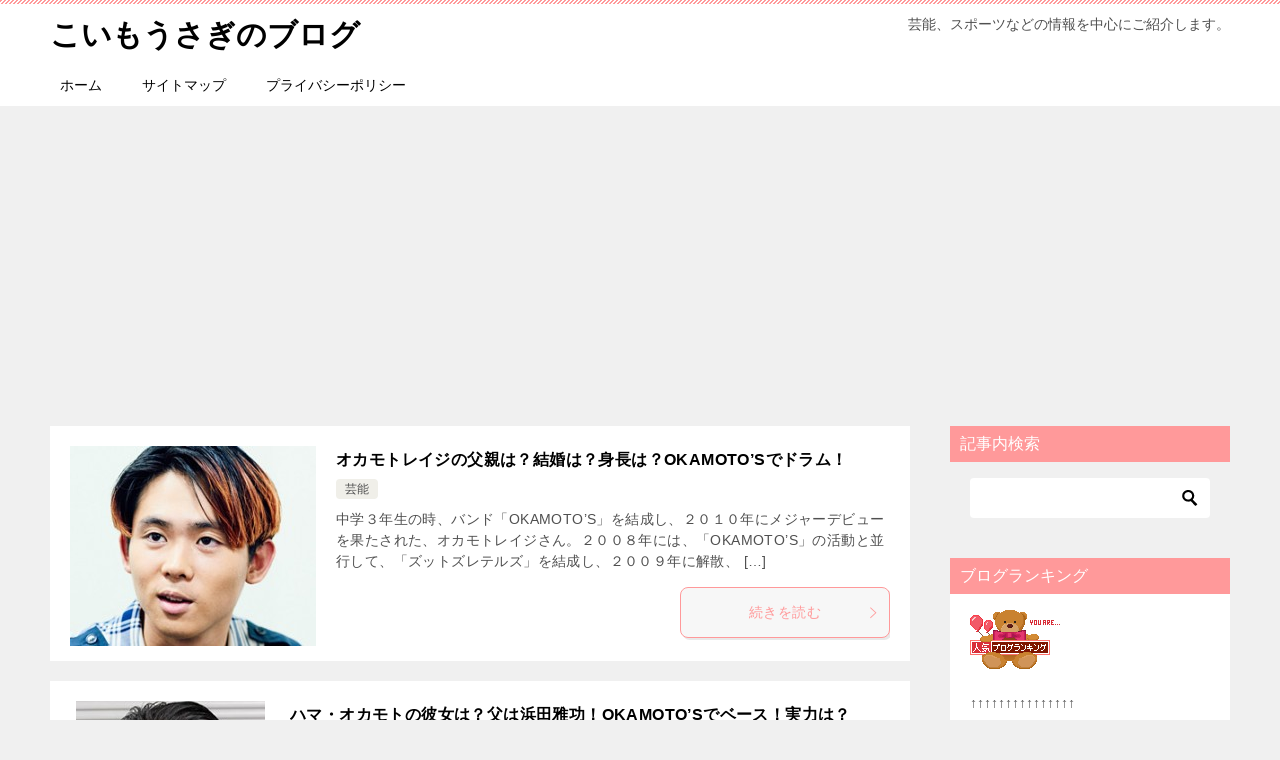

--- FILE ---
content_type: text/html; charset=utf-8
request_url: https://www.google.com/recaptcha/api2/aframe
body_size: 249
content:
<!DOCTYPE HTML><html><head><meta http-equiv="content-type" content="text/html; charset=UTF-8"></head><body><script nonce="xvD-9vzdylDDZqeSeeE8fw">/** Anti-fraud and anti-abuse applications only. See google.com/recaptcha */ try{var clients={'sodar':'https://pagead2.googlesyndication.com/pagead/sodar?'};window.addEventListener("message",function(a){try{if(a.source===window.parent){var b=JSON.parse(a.data);var c=clients[b['id']];if(c){var d=document.createElement('img');d.src=c+b['params']+'&rc='+(localStorage.getItem("rc::a")?sessionStorage.getItem("rc::b"):"");window.document.body.appendChild(d);sessionStorage.setItem("rc::e",parseInt(sessionStorage.getItem("rc::e")||0)+1);localStorage.setItem("rc::h",'1768729789973');}}}catch(b){}});window.parent.postMessage("_grecaptcha_ready", "*");}catch(b){}</script></body></html>